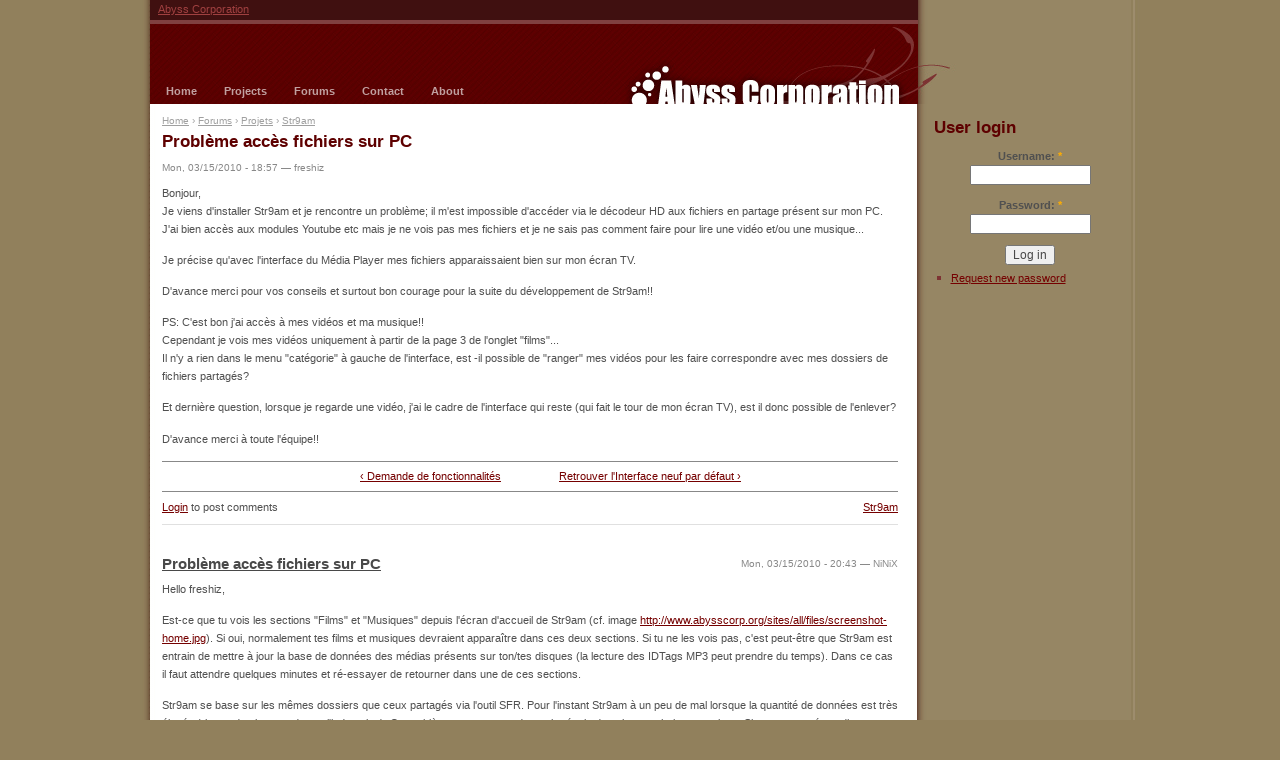

--- FILE ---
content_type: text/html; charset=utf-8
request_url: http://www.abysscorp.org/node/158
body_size: 4435
content:
<!DOCTYPE html PUBLIC "-//W3C//DTD XHTML 1.0 Strict//EN" "http://www.w3.org/TR/xhtml1/DTD/xhtml1-strict.dtd">
<html
	xmlns="http://www.w3.org/1999/xhtml"
	xml:lang="en"
	lang="en"
	dir="ltr">
	<head>
<meta http-equiv="Content-Type" content="text/html; charset=utf-8" />
		<meta http-equiv="Content-Type" content="text/html; charset=utf-8" />
<link rel="shortcut icon" href="/misc/favicon.ico" type="image/x-icon" />
		<title>Problème accès fichiers sur PC | Abyss Corporation</title>
		<link type="text/css" rel="stylesheet" media="all" href="/sites/all/files/css/css_a2eb25b0bff519d6dab5c4c3f302b329.css" />
		<script type="text/javascript" src="/sites/all/files/js/js_ccb676fea8e8ec607d5a580c5f21777a.js"></script>
<script type="text/javascript">
<!--//--><![CDATA[//><!--
jQuery.extend(Drupal.settings, { "basePath": "/", "googleanalytics": { "trackOutgoing": 1, "trackMailto": 1, "trackDownload": 1, "trackDownloadExtensions": "7z|aac|arc|arj|asf|asx|avi|bin|csv|doc|exe|flv|gif|gz|gzip|hqx|jar|jpe?g|js|mp(2|3|4|e?g)|mov(ie)?|msi|msp|pdf|phps|png|ppt|qtm?|ra(m|r)?|sea|sit|tar|tgz|torrent|txt|wav|wma|wmv|wpd|xls|xml|z|zip" }, "lightbox2": { "rtl": "0", "file_path": "/(\\w\\w/)sites/all/files", "default_image": "/sites/all/modules/lightbox2/images/brokenimage.jpg", "border_size": 10, "font_color": "000", "box_color": "fff", "top_position": "", "overlay_opacity": "0.8", "overlay_color": "000", "disable_close_click": true, "resize_sequence": 0, "resize_speed": 400, "fade_in_speed": 400, "slide_down_speed": 600, "use_alt_layout": false, "disable_resize": false, "disable_zoom": false, "force_show_nav": false, "show_caption": true, "loop_items": false, "node_link_text": "View Image Details", "node_link_target": false, "image_count": "Image !current of !total", "video_count": "Video !current of !total", "page_count": "Page !current of !total", "lite_press_x_close": "press \x3ca href=\"#\" onclick=\"hideLightbox(); return FALSE;\"\x3e\x3ckbd\x3ex\x3c/kbd\x3e\x3c/a\x3e to close", "download_link_text": "", "enable_login": false, "enable_contact": false, "keys_close": "c x 27", "keys_previous": "p 37", "keys_next": "n 39", "keys_zoom": "z", "keys_play_pause": "32", "display_image_size": "original", "image_node_sizes": "()", "trigger_lightbox_classes": "", "trigger_lightbox_group_classes": "", "trigger_slideshow_classes": "", "trigger_lightframe_classes": "", "trigger_lightframe_group_classes": "", "custom_class_handler": 0, "custom_trigger_classes": "", "disable_for_gallery_lists": true, "disable_for_acidfree_gallery_lists": true, "enable_acidfree_videos": true, "slideshow_interval": 5000, "slideshow_automatic_start": true, "slideshow_automatic_exit": true, "show_play_pause": true, "pause_on_next_click": false, "pause_on_previous_click": true, "loop_slides": false, "iframe_width": 600, "iframe_height": 400, "iframe_border": 1, "enable_video": false } });
//--><!]]>
</script>
		<!--[if lt IE 7]>
		<link type="text/css" rel="stylesheet" media="all" href="/sites/all/themes/glitter/fix-ie.css" />		<![endif]-->
	</head>
	<body class="sidebar-right">
		<div id="page">
			<div id="header" class="clear-block">
					<a href="/" class="site-name">
						Abyss Corporation					</a>
			</div>
			<div id="banner">
<ul class="links primary-links"><li class="menu-91 first"><a href="/frontpage">Home</a></li>
<li class="menu-79"><a href="/project">Projects</a></li>
<li class="menu-4"><a href="/forum">Forums</a></li>
<li class="menu-2"><a href="/contact">Contact</a></li>
<li class="menu-957 last"><a href="/about" title="">About</a></li>
</ul>			</div>
			<div id="center">

				<div id="content">
<div class="breadcrumb"><a href="/">Home</a> › <a href="/forum">Forums</a> › <a href="/forum/4">Projets</a> › <a href="/forum/6">Str9am</a></div><h2>Problème accès fichiers sur PC</h2>					<div class="clear-block"><div id="node-158" class="node">



      <span class="submitted">Mon, 03/15/2010 - 18:57 — freshiz</span>
  
  <div class="content clear-block">
    <p>Bonjour,<br />
Je viens d'installer Str9am et je rencontre un problème; il m'est impossible d'accéder via le décodeur HD aux fichiers en partage présent sur mon PC.<br />
J'ai bien accès aux modules Youtube etc mais je ne vois pas mes fichiers et je ne sais pas comment faire pour lire une vidéo et/ou une musique...</p>
<p>Je précise qu'avec l'interface du Média Player mes fichiers apparaissaient bien sur mon écran TV.</p>
<p>D'avance merci pour vos conseils et surtout bon courage pour la suite du développement de Str9am!!</p>
<p>PS: C'est bon j'ai accès à mes vidéos et ma musique!!<br />
Cependant je vois mes vidéos uniquement à partir de la page 3 de l'onglet "films"...<br />
Il n'y a rien dans le menu "catégorie" à gauche de l'interface, est -il possible de "ranger" mes vidéos pour les faire correspondre avec mes dossiers de fichiers partagés?</p>
<p>Et dernière question, lorsque je regarde une vidéo, j'ai le cadre de l'interface qui reste (qui fait le tour de mon écran TV), est il donc possible de l'enlever?</p>
<p>D'avance merci à toute l'équipe!!</p>
  <div class="forum-topic-navigation clear-block">
          <a href="/node/160" class="topic-previous" title="Go to previous forum topic">‹ Demande de fonctionnalités</a>
              <a href="/node/153" class="topic-next" title="Go to next forum topic">Retrouver l&#039;Interface neuf par défaut ›</a>
      </div>
  </div>

  <div class="clear-block">
    <div class="meta">
          <div class="terms"><ul class="links inline"><li class="taxonomy_term_6 first last"><a href="/forum/6" rel="tag" title="Forum relatif au projet Str9am.">Str9am</a></li>
</ul></div>
        </div>

          <div class="links"><ul class="links inline"><li class="comment_forbidden first last"><span><a href="/user/login?destination=node%2F158%23comment-form">Login</a> to post comments</span></li>
</ul></div>
      </div>

</div>
<div id="comments"><a id="comment-201"></a>
<div class="comment comment-published odd">

  <div class="clear-block">
      <span class="submitted">Mon, 03/15/2010 - 20:43 — NiNiX</span>
  
  
  
    <h3><a href="/node/158#comment-201" class="active">Problème accès fichiers sur PC</a></h3>

    <div class="content">
      <p>Hello freshiz,</p>
<p>Est-ce que tu vois les sections "Films" et "Musiques" depuis l'écran d'accueil de Str9am (cf. image <a href="http://www.abysscorp.org/sites/all/files/screenshot-home.jpg" title="http://www.abysscorp.org/sites/all/files/screenshot-home.jpg">http://www.abysscorp.org/sites/all/files/screenshot-home.jpg</a>). Si oui, normalement tes films et musiques devraient apparaître dans ces deux sections. Si tu ne les vois pas, c'est peut-être que Str9am est entrain de mettre à jour la base de données des médias présents sur ton/tes disques (la lecture des IDTags MP3 peut prendre du temps). Dans ce cas il faut attendre quelques minutes et ré-essayer de retourner dans une de ces sections.</p>
<p>Str9am se base sur les mêmes dossiers que ceux partagés via l'outil SFR. Pour l'instant Str9am à un peu de mal lorsque la quantité de données est très élevée (risque de plantage durant l'indexation). Ce problème sera en grande partie résolu dans les prochaines versions. Si tu as partagé ton disque en entier, tu peux essayer de ne partager qu'un nombre limité de répertoires pour voir si le problème persiste.</p>
<p>La page <a href="http://www.abysscorp.org/node/52" title="http://www.abysscorp.org/node/52">http://www.abysscorp.org/node/52</a> explique en partie comment lancer une vidéo/musique.</p>
<p>@++</p>
<p>NiNiX</p>
          </div>
  </div>

      <div class="links"><ul class="links"><li class="comment_forbidden first last"><span><a href="/user/login?destination=node%2F158%23comment-form">Login</a> to post comments</span></li>
</ul></div>
  </div>
<a id="comment-202"></a>
<div class="comment comment-published even">

  <div class="clear-block">
      <span class="submitted">Tue, 03/16/2010 - 00:02 — NiNiX</span>
  
  
  
    <h3><a href="/node/158#comment-202" class="active">Problème accès fichiers sur PC</a></h3>

    <div class="content">
      <p><cite>Cependant je vois mes vidéos uniquement à partir de la page 3 de l'onglet "films"...</cite><br />
Ah ... et que vois-tu sur les pages 1 &amp; 2 ?</p>
<p><cite>Il n'y a rien dans le menu "catégorie" à gauche de l'interface, est -il possible de "ranger" mes vidéos pour les faire correspondre avec mes dossiers de fichiers partagés?</cite><br />
Pour le moment ce n'est pas possible. Cette demande m'a déjà été faite (hin gvaiss ;). Je regarderais comment l'implémenter dans les prochaines versions de Str9am :)</p>
<p><cite>Et dernière question, lorsque je regarde une vidéo, j'ai le cadre de l'interface qui reste (qui fait le tour de mon écran TV), est il donc possible de l'enlever?</cite><br />
C'est un bug reporté récemment et qui ne se produit pas chez moi. Je pense faire un fix rapide qui consisterait à mettre cette bordure en noire ce qui la rendra moins gênante. Je t'invite à créer un ticket sur le tracker SourceForge (<a href="http://sourceforge.net/tracker/?func=add&amp;group_id=302552&amp;atid=1275585" title="http://sourceforge.net/tracker/?func=add&amp;group_id=302552&amp;atid=1275585">http://sourceforge.net/tracker/?func=add&amp;group_id=302552&amp;atid=1275585</a>) et y décrire ce problème en précisant le type de câble que tu utilise (HDMI ou péritel) et la résolution d'écran si HDMI.</p>
<p>@++</p>
          </div>
  </div>

      <div class="links"><ul class="links"><li class="comment_forbidden first last"><span><a href="/user/login?destination=node%2F158%23comment-form">Login</a> to post comments</span></li>
</ul></div>
  </div>
</div></div>
				</div>

				<div id="sidebar-right" class="sidebar">
<div id="block-user-0" class="clear-block block block-user">

  <h2>User login</h2>

  <div class="content"><form action="/node/158?destination=node%2F158"  accept-charset="UTF-8" method="post" id="user-login-form">
<div><div class="form-item" id="edit-name-wrapper">
 <label for="edit-name">Username: <span class="form-required" title="This field is required.">*</span></label>
 <input type="text" maxlength="60" name="name" id="edit-name" size="15" value="" class="form-text required" />
</div>
<div class="form-item" id="edit-pass-wrapper">
 <label for="edit-pass">Password: <span class="form-required" title="This field is required.">*</span></label>
 <input type="password" name="pass" id="edit-pass"  maxlength="60"  size="15"  class="form-text required" />
</div>
<input type="submit" name="op" id="edit-submit" value="Log in"  class="form-submit" />
<div class="item-list"><ul><li class="first last"><a href="/user/password" title="Request new password via e-mail.">Request new password</a></li>
</ul></div><input type="hidden" name="form_build_id" id="form-1f165a51d76d3509f9bdf9eb3597afc5" value="form-1f165a51d76d3509f9bdf9eb3597afc5"  />
<input type="hidden" name="form_id" id="edit-user-login-block" value="user_login_block"  />

</div></form>
</div>
</div>
				</div>
				<br class="clear"/><br/>
			</div>
			<div id="footer">
				Copyright @ Abyss Corporation. All Rights Reserved.			</div>
		</div>
		<script type="text/javascript">
<!--//--><![CDATA[//><!--
var _gaq = _gaq || [];_gaq.push(["_setAccount", "UA-7215985-3"]);_gaq.push(["_trackPageview"]);(function() {var ga = document.createElement("script");ga.type = "text/javascript";ga.async = true;ga.src = ("https:" == document.location.protocol ? "https://ssl" : "http://www") + ".google-analytics.com/ga.js";var s = document.getElementsByTagName("script")[0];s.parentNode.insertBefore(ga, s);})();
//--><!]]>
</script>
	</body>
</html>
